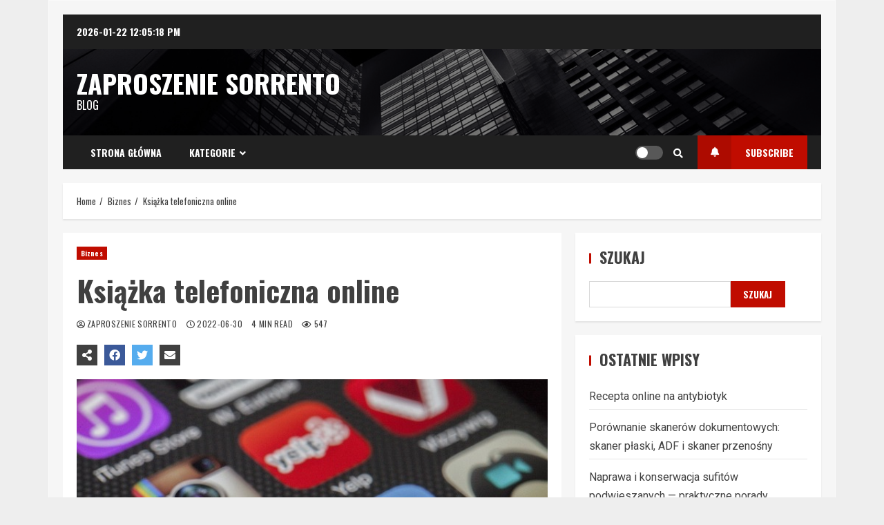

--- FILE ---
content_type: application/javascript
request_url: https://zaproszenia-sorrento.pl/wp-content/themes/broadnews-pro/assets/script.js?ver=6.9
body_size: 58686
content:
(function (e) {
    "use strict";
    var n = window.AFTHRAMPES_JS || {};
    n.mobileMenu = {
        init: function () {
            this.toggleMenu(), this.menuMobile(), this.menuArrow();

            if (e('.aft-mobile-navigation').length) {

                var navElement = document.querySelector(".aft-mobile-navigation");
                if (navElement) {
                    n.trapFocus(navElement);
                }
            }

        },
        toggleMenu: function () {
            e('#masthead').on('click', '.toggle-menu', function (event) {
                var ethis = e('.main-navigation .menu .menu-mobile');
                if (ethis.css('display') == 'block') {
                    ethis.slideUp('300');
                } else {
                    ethis.slideDown('300');
                }
                e('.ham').toggleClass('exit');
            });
            e('#masthead .main-navigation ').on('click', '.menu-mobile a button', function (event) {
                event.preventDefault();
                var ethis = e(this),
                    eparent = ethis.closest('li');
                if (eparent.find('> .children').length) {
                    var esub_menu = eparent.find('> .children');
                } else {
                    var esub_menu = eparent.find('> .sub-menu');
                }
                if (esub_menu.css('display') == 'none') {
                    esub_menu.slideDown('300');
                    ethis.addClass('active');
                } else {
                    esub_menu.slideUp('300');
                    ethis.removeClass('active');
                }
                return false;
            });
        },
        menuMobile: function () {
            if (e('.main-navigation .menu > ul').length) {
                var ethis = e('.main-navigation .menu > ul'),
                    eparent = ethis.closest('.main-navigation'),
                    pointbreak = eparent.data('epointbreak'),
                    window_width = window.innerWidth;
                if (typeof pointbreak == 'undefined') {
                    pointbreak = 991;
                }
                if (pointbreak >= window_width) {
                    ethis.addClass('menu-mobile').removeClass('menu-desktop');
                    e('.main-navigation .toggle-menu').css('display', 'block');
                    e('.main-navigation').addClass('aft-mobile-navigation');
                } else {
                    ethis.addClass('menu-desktop').removeClass('menu-mobile').css('display', '');
                    e('.main-navigation .toggle-menu').css('display', '');
                    e('.main-navigation').removeClass('aft-mobile-navigation');
                }

                if (e('.aft-mobile-navigation').length) {
                    var navElement = document.querySelector(".aft-mobile-navigation");
                    if(navElement){
                        n.trapFocus(navElement);
                    }
                }
            }
        },
        menuArrow: function () {
            if (e('#masthead .main-navigation div.menu > ul').length) {
                e('#masthead .main-navigation div.menu > ul .sub-menu').parent('li').find('> a').append('<button class="fa fa-angle-down">');
                e('#masthead .main-navigation div.menu > ul .children').parent('li').find('> a').append('<button class="fa fa-angle-down">');
            }
        }
    },

        n.trapFocus = function (element) {


            var focusableEls = element.querySelectorAll('a[href]:not([disabled]), button:not([disabled]), textarea:not([disabled]), input[type="text"]:not([disabled]), input[type="radio"]:not([disabled]), input[type="checkbox"]:not([disabled]), select:not([disabled])'),
                firstFocusableEl = focusableEls[0],
                lastFocusableEl = focusableEls[focusableEls.length - 1],
                KEYCODE_TAB = 9;

            element.addEventListener('keydown', function (e) {
                var isTabPressed = (e.key === 'Tab' || e.keyCode === KEYCODE_TAB);

                if (!isTabPressed) {
                    return;
                }

                if (e.shiftKey) /* shift + tab */ {
                    if (document.activeElement === firstFocusableEl) {
                        lastFocusableEl.focus();
                        e.preventDefault();
                    }
                } else /* tab */ {
                    if (document.activeElement === lastFocusableEl) {
                        firstFocusableEl.focus();
                        e.preventDefault();
                    }
                }

            });
        },

        n.DataBackground = function () {
            var pageSection = e(".data-bg");
            pageSection.each(function (indx) {
                if (e(this).attr("data-background")) {
                    e(this).css("background-image", "url(" + e(this).data("background") + ")");
                }
            });
            e('.bg-image').each(function () {
                var src = e(this).children('img').attr('src');
                e(this).css('background-image', 'url(' + src + ')').children('img').hide();
            });
        },
        n.setInstaHeight = function () {
            e('.insta-slider-block').each(function () {
                var img_width = e(this).find('.insta-item .af-insta-height').eq(0).innerWidth();
                e(this).find('.insta-item .af-insta-height').css('height', img_width);
            });
        },
        n.Preloader = function () {

            e('#loader-wrapper').fadeOut();
            e('#af-preloader').delay(500).fadeOut('slow');

        },
        n.Search = function () {

            e(".af-search-click").on('click', function () {
                e("#af-search-wrap").toggleClass("af-search-toggle");
            });

        },
        n.Offcanvas = function () {
            e('#sidr').addClass('aft-mobile-off-canvas');
            var offCanvasElement = document.querySelector(".aft-mobile-off-canvas");
            if (offCanvasElement) {
                n.trapFocus(offCanvasElement);
            }


            e('.offcanvas-nav').sidr({
                speed: 300,
                side: 'left'

            });
            e('.sidr-class-sidr-button-close').on('click', function () {
                e.sidr('close', 'sidr');
            });
        },
        // SHOW/HIDE SCROLL UP //
        n.show_hide_scroll_top = function () {
            if (e(window).scrollTop() > e(window).height() / 2) {
                e("#scroll-up").fadeIn(300);
            } else {
                e("#scroll-up").fadeOut(300);
            }
        },
        n.scroll_up = function () {
            e("#scroll-up").on("click", function () {
                e("html, body").animate({
                    scrollTop: 0
                }, 800);
                return false;
            });
        },
        n.MagnificPopup = function () {
            e('div.zoom-gallery').magnificPopup({
                delegate: 'a.insta-hover',
                type: 'image',
                closeOnContentClick: false,
                closeBtnInside: false,
                mainClass: 'mfp-with-zoom mfp-img-mobile',
                image: {
                    verticalFit: true,
                    titleSrc: function (item) {
                        return item.el.attr('title');
                    }
                },
                gallery: {
                    enabled: true
                },
                zoom: {
                    enabled: true,
                    duration: 300,
                    opener: function (element) {
                        return element.find('img');
                    }
                }
            });
            e('.gallery').each(function () {
                e(this).magnificPopup({
                    delegate: 'a',
                    type: 'image',
                    gallery: {
                        enabled: true
                    },
                    zoom: {
                        enabled: true,
                        duration: 300,
                        opener: function (element) {
                            return element.find('img');
                        }
                    }
                });
            });

            e('.wp-block-gallery').each(function () {
                e(this).magnificPopup({
                    delegate: 'a',
                    type: 'image',
                    gallery: {
                        enabled: true
                    },
                    zoom: {
                        enabled: true,
                        duration: 300,
                        opener: function (element) {
                            return element.find('img');
                        }
                    }
                });
            });
        },
        n.searchReveal = function () {
            jQuery('.search-overlay .search-icon').on('click', function () {
                jQuery(this).parent().toggleClass('reveal-search');
                return false;
            });

            jQuery('body').on('click', function (e) {
                if (jQuery(".search-overlay").hasClass('reveal-search')) {
                    var container = jQuery(".search-overlay");
                    if (!container.is(e.target) && container.has(e.target).length === 0) {
                        container.removeClass('reveal-search');
                    }
                }
            });


        },
        n.em_sticky = function () {
            jQuery('.home #secondary.aft-sticky-sidebar').theiaStickySidebar({
                additionalMarginTop: 30
            });
        },

        n.lightDarkToggle = function () {


            jQuery('#aft-dark-light-mode-btn').on('click', function (event) {
                event.preventDefault();
                var DefaultSiteModeAttr = e(this).data('site-mode');
                var DefaultSiteModeCls = e(this).attr('class');
                n.lightDarkToggleFunction(DefaultSiteModeAttr);

                if (DefaultSiteModeAttr === DefaultSiteModeCls) {
                    n.lightDarkToggleFunction(DefaultSiteModeAttr);
                } else {
                    n.lightDarkToggleFunction(DefaultSiteModeCls);

                }
            });

        },

        n.lightDarkToggleFunction = function (DefaultSiteModeAttr) {

            var actualSiteModeAttr = e('#aft-dark-light-mode-btn').data('site-mode');

            var switchSiteModeAttr = 'aft-dark-mode';
            if (DefaultSiteModeAttr === 'aft-dark-mode') {
                if (actualSiteModeAttr === 'aft-default-mode') {
                    switchSiteModeAttr = 'aft-default-mode';
                } else {
                    switchSiteModeAttr = 'aft-light-mode';
                }
            }

            if (e('body').hasClass(DefaultSiteModeAttr)) {
                e('body').removeClass(DefaultSiteModeAttr);
                e('body').addClass(switchSiteModeAttr);
                e('#aft-dark-light-mode-btn').removeClass(DefaultSiteModeAttr);
                e('#aft-dark-light-mode-btn').addClass(switchSiteModeAttr);

            }
        },


        n.jQueryMarquee = function () {
            e('.marquee.aft-flash-slide').marquee({
                //duration in milliseconds of the marquee
                speed: 250000,
                //gap in pixels between the tickers
                gap: 0,
                //time in milliseconds before the marquee will start animating
                delayBeforeStart: 0,
                //'left' or 'right'
                // direction: 'right',
                //true or false - should the marquee be duplicated to show an effect of continues flow
                duplicated: true,
                pauseOnHover: true,
                startVisible: true
            });
        },

        n.SliderAsNavFor = function () {
            if (e('.banner-single-slider-1-wrap').hasClass("no-thumbnails")) {
                return null;
            } else {
                return '.af-banner-slider-thumbnail';
            }
        },
        n.RtlCheck = function () {
            if (e('body').hasClass("rtl")) {
                return true;
            } else {
                return false;
            }
        },

        n.SlickSliderControls = function (widgetClass, controlWrap) {
            var widgetID = e(widgetClass).parents('.broadnews-widget').attr('id');
            console.log(widgetID);
            return e(widgetID).find(controlWrap);
        },

        n.checkThumbOption = function () {
            if (e('.hasthumbslide').hasClass('side')) {
                return '.af-post-slider-thumbnail';
            } else {
                return false;
            }
        },

        //slick slider
        n.SlickBannerCarousel = function () {


            e(".af-banner-carousel-1").not('.slick-initialized').slick({
                infinite: true,
                nextArrow: '<span class="slide-icon slide-next icon-right fas fa-angle-right"></span>',
                prevArrow: '<span class="slide-icon slide-prev icon-left fas fa-angle-left"></span>',
                appendArrows: e('.af-main-navcontrols'),
                rtl: n.RtlCheck(),

            });


        },



        n.BootstrapTabsChange = function () {
            e('a.aft-tab-item[data-toggle="tab"]').on('shown.bs.tab', function () {

                e(".aft-tabbed-carousel").slick('refresh');
            })
        }

    //Slick Carousel
    n.SlickTrendingVerticalCarousel = function () {

        e(".aft-banner-tiled .aft-4-trending-posts.banner-vertical-slider").not('.slick-initialized').slick({
            slidesToShow: 3,
            slidesToScroll: 1,            
            infinite: true,
            loop: true,
            dots: false,
            nextArrow: '<span class="slide-icon slide-next icon-right fas fa-angle-right"></span>',
            prevArrow: '<span class="slide-icon slide-prev icon-left fas fa-angle-left"></span>',
            appendArrows: ('.af-trending-navcontrols'),
            rtl: n.RtlCheck(),
            responsive: [

                {
                    breakpoint: 600,
                    settings: {
                        slidesToShow: 1,
                        draggable: false,
                        swipeToSlide: false,
                        touchMove: false,
                        swipe: false
                    }
                }
            ]
        });

        e(".aft-banner-horizontal .banner-vertical-slider").not('.slick-initialized').slick({
            slidesToShow: 3,
            slidesToScroll: 1,           
            infinite: true,
            loop: true,
            dots: false,
            nextArrow: '<span class="slide-icon slide-next icon-right fas fa-angle-right"></span>',
            prevArrow: '<span class="slide-icon slide-prev icon-left fas fa-angle-left"></span>',
            appendArrows: ('.af-trending-navcontrols'),
            rtl: n.RtlCheck(),
            responsive: [
                {
                    breakpoint: 769,
                    settings: {
                        slidesToShow: 2,
                        slidesToScroll: 2
                    }
                },
                {
                    breakpoint: 480,
                    settings: {
                        slidesToShow: 1,
                        slidesToScroll: 1
                    }
                }
            ]
        });

        e(".aft-banner-tiled .banner-vertical-slider").not('.slick-initialized').slick({
            slidesToShow: 3,
            slidesToScroll: 1,
            infinite: true,
            loop: true,
            dots: false,
            nextArrow: '<span class="slide-icon slide-next icon-right fas fa-angle-right"></span>',
            prevArrow: '<span class="slide-icon slide-prev icon-left fas fa-angle-left"></span>',
            appendArrows: ('.af-trending-navcontrols'),
            responsive: [

                {
                    breakpoint: 600,
                    settings: {
                        slidesToShow: 1,
                        draggable: false,
                        swipeToSlide: false,
                        touchMove: false,
                        swipe: false
                    }
                }
            ]
        });

        e(".aft-horizontal-trending-part .banner-vertical-slider").not('.slick-initialized').slick({
            slidesToShow: 1,
            slidesToScroll: 1,
            infinite: true,
            loop: true,
            dots: false,
            nextArrow: '<span class="slide-icon slide-next icon-right fas fa-angle-right"></span>',
            prevArrow: '<span class="slide-icon slide-prev icon-left fas fa-angle-left"></span>',
            appendArrows: ('.af-trending-navcontrols'),
            rtl: n.RtlCheck(),
            responsive: [
                {
                    breakpoint: 1025,
                    settings: {
                        slidesToShow: 2,
                        slidesToScroll: 1
                    }
                },

                {
                    breakpoint: 600,
                    settings: {
                        slidesToShow: 1,
                        draggable: false,
                        swipeToSlide: false,
                        touchMove: false,
                        swipe: false
                    }
                }
            ]
        });


        e(".aft-5-trending-posts .banner-vertical-slider").not('.slick-initialized').slick({
            slidesToShow: 5,
            slidesToScroll: 1,
            infinite: true,
            loop: true,
            vertical: true,
            verticalSwiping: true,
            dots: false,
            nextArrow: '<span class="slide-icon slide-next icon-up fas fa-angle-up"></span>',
            prevArrow: '<span class="slide-icon slide-prev icon-down fas fa-angle-down"></span>',
            appendArrows: e('.af-trending-navcontrols'),
            responsive: [
                {
                    breakpoint: 1025,
                    settings: {
                        slidesToShow: 2,
                        slidesToScroll: 1,
                        vertical: false,
                        verticalSwiping: false,
                        draggable: false,
                        swipeToSlide: false,
                        touchMove: false,
                        swipe: false,
                        rtl: n.RtlCheck(),
                    }
                },
                {
                    breakpoint: 600,
                    settings: {
                        draggable: false,
                        swipeToSlide: false,
                        touchMove: false,
                        swipe: false
                    }
                }
            ]
        });


        e(".aft-3-trending-posts .banner-vertical-slider").not('.slick-initialized').slick({
            slidesToShow: 3,
            slidesToScroll: 1,
            infinite: true,
            loop: true,
            vertical: true,
            verticalSwiping: true,
            dots: false,
            nextArrow: '<span class="slide-icon slide-next icon-up fas fa-angle-up"></span>',
            prevArrow: '<span class="slide-icon slide-prev icon-down fas fa-angle-down"></span>',
            appendArrows: e('.af-trending-navcontrols'),
            responsive: [
                {
                    breakpoint: 1025,
                    settings: {
                        slidesToShow: 2,
                        slidesToScroll: 1,
                        vertical: false,
                        verticalSwiping: false,
                        draggable: false,
                        swipeToSlide: false,
                        touchMove: false,
                        swipe: false,
                        rtl: n.RtlCheck(),
                    }
                },
                {
                    breakpoint: 600,
                    settings: {
                        draggable: false,
                        swipeToSlide: false,
                        touchMove: false,
                        swipe: false
                    }
                }
            ]
        });

        e(".aft-4-trending-posts .banner-vertical-slider").not('.slick-initialized').slick({
            slidesToShow: 3,
            slidesToScroll: 1,
            infinite: true,
            loop: true,            
            dots: false,
            nextArrow: '<span class="slide-icon slide-next icon-up fas fa-angle-up"></span>',
            prevArrow: '<span class="slide-icon slide-prev icon-down fas fa-angle-down"></span>',
            appendArrows: e('.af-trending-navcontrols'),
            rtl: n.RtlCheck(),
            responsive: [
                {
                    breakpoint: 1025,
                    settings: {
                        slidesToShow: 2,
                        slidesToScroll: 1,                        
                        draggable: false,
                        swipeToSlide: false,
                        touchMove: false,
                        swipe: false,
                        
                    }
                },
                {
                    breakpoint: 600,
                    settings: {
                        slidesToShow: 1,
                        slidesToScroll: 1,
                        draggable: false,
                        swipeToSlide: false,
                        touchMove: false,
                        swipe: false,
                        
                    }
                }
            ]
        });

        e(".aft-banner-aligned .banner-thumb-carousel").not('.slick-initialized').slick({
            slidesToShow: 3,
            slidesToScroll: 1,           
            infinite: true,
            loop: true,
            dots: false,
            nextArrow: '<span class="slide-icon slide-next icon-right fas fa-angle-right"></span>',
            prevArrow: '<span class="slide-icon slide-prev icon-left fas fa-angle-left"></span>',
            appendArrows: e('.af-thumb-navcontrols'),
            rtl: n.RtlCheck(),
            responsive: [
                
                {
                    breakpoint: 769,
                    settings: {
                        slidesToShow: 2,
                        slidesToScroll: 2
                    }
                },
                {
                    breakpoint: 480,
                    settings: {
                        slidesToShow: 1,
                        slidesToScroll: 1
                    }
                }
            ]
        });


        e(".aft-banner-compressed .banner-thumb-carousel").not('.slick-initialized').slick({
            slidesToShow: 1,
            slidesToScroll: 1,           
            infinite: true,
            loop: true,
            dots: false,
            nextArrow: '<span class="slide-icon slide-next icon-right fas fa-angle-right"></span>',
            prevArrow: '<span class="slide-icon slide-prev icon-left fas fa-angle-left"></span>',
            appendArrows: e('.af-thumb-navcontrols'),
            rtl: n.RtlCheck(),
            responsive: [
                {
                    breakpoint: 1025,
                    settings: {
                        slidesToShow: 2,
                        slidesToScroll: 1
                    }
                },
                {
                    breakpoint: 480,
                    settings: {
                        slidesToShow: 1,
                        slidesToScroll: 1
                    }
                }
            ]
        });



        e(".banner-thumb-carousel").not('.slick-initialized').slick({
            slidesToShow: 3,
            slidesToScroll: 1,            
            infinite: true,
            loop: true,
            dots: false,
            nextArrow: '<span class="slide-icon slide-next icon-right fas fa-angle-right"></span>',
            prevArrow: '<span class="slide-icon slide-prev icon-left fas fa-angle-left"></span>',
            appendArrows: e('.af-thumb-navcontrols'),
            rtl: n.RtlCheck(),
            responsive: [
                {
                    breakpoint: 1025,
                    settings: {
                        slidesToShow: 2,
                        slidesToScroll: 1
                    }
                },

                {
                    breakpoint: 480,
                    settings: {
                        slidesToShow: 1,
                        slidesToScroll: 1
                    }
                }
            ]
        });
    },

        n.SlickWidgetPostSlider = function () {

            e(".af-widget-post-slider").each(function () {
                e(this).not('.slick-initialized').slick({
                    slidesToShow: 1,
                    slidesToScroll: 1,
                    autoplay: true,
                    autoplaySpeed: 9000,
                    infinite: true,
                    nextArrow: '<span class="slide-icon slide-next icon-right fas fa-angle-right"></span>',
                    prevArrow: '<span class="slide-icon slide-prev icon-left fas fa-angle-left"></span>',
                    appendArrows: e(this).parents('.broadnews-widget').find('.af-widget-post-slider-navcontrols'),
                    rtl: n.RtlCheck(),
                });
            });

        },

        //Slick Carousel
        n.SlickCarousel = function () {
            e(".af-featured-post-carousel").each(function () {
                e(this).not('.slick-initialized').slick({
                    slidesToShow: 3,
                    slidesToScroll: 1,
                    autoplay: true,
                    autoplaySpeed: 9000,
                    infinite: true,
                    nextArrow: '<span class="slide-icon slide-next icon-right fas fa-angle-right"></span>',
                    prevArrow: '<span class="slide-icon slide-prev icon-left fas fa-angle-left"></span>',
                    appendArrows: e('.af-widget-featured-post-carousel-navcontrols'),
                    rtl: n.RtlCheck(),
                    responsive: [
                        {
                            breakpoint: 1025,
                            settings: {
                                slidesToShow: 3,
                                slidesToScroll: 3
                            }
                        },
                        {
                            breakpoint: 769,
                            settings: {
                                slidesToShow: 2,
                                slidesToScroll: 2
                            }
                        },
                        {
                            breakpoint: 600,
                            settings: {
                                slidesToShow: 1,
                                slidesToScroll: 1
                            }
                        },
                        {
                            breakpoint: 480,
                            settings: {
                                slidesToShow: 1,
                                slidesToScroll: 1
                            }
                        }
                    ]
                });
            });
        },

        n.WidgetSlickCarousel = function () {
            e("#secondary .af-widget-post-carousel").each(function () {
                e(this).not('.slick-initialized').slick({
                    slidesToShow: 1,
                    slidesToScroll: 1,
                    autoplay: true,
                    autoplaySpeed: 9000,
                    infinite: true,
                    nextArrow: '<span class="slide-icon slide-next icon-right fas fa-angle-right"></span>',
                    prevArrow: '<span class="slide-icon slide-prev icon-left fas fa-angle-left"></span>',
                    appendArrows: e(this).parents('.broadnews-widget').find('.af-widget-post-carousel-navcontrols'),
                    rtl: n.RtlCheck(),
                    responsive: [
                        {
                            breakpoint: 769,
                            settings: {
                                slidesToShow: 2,
                                slidesToScroll: 2
                            }
                        },
                        {
                            breakpoint: 600,
                            settings: {
                                slidesToShow: 1,
                                slidesToScroll: 1
                            }
                        }
                    ]

                });
            });

            e(".primary-footer .af-widget-post-carousel").each(function () {
                e(this).not('.slick-initialized').slick({
                    slidesToShow: 1,
                    slidesToScroll: 1,
                    autoplay: true,
                    autoplaySpeed: 9000,
                    infinite: true,
                    nextArrow: '<span class="slide-icon slide-next icon-right fas fa-angle-right"></span>',
                    prevArrow: '<span class="slide-icon slide-prev icon-left fas fa-angle-left"></span>',
                    appendArrows: e(this).parents('.broadnews-widget').find('.af-widget-post-carousel-navcontrols'),
                    rtl: n.RtlCheck(),

                });
            });

            e("#sidr .af-widget-post-carousel").each(function () {
                e(this).not('.slick-initialized').slick({
                    slidesToShow: 1,
                    slidesToScroll: 1,
                    autoplay: true,
                    autoplaySpeed: 9000,
                    infinite: true,
                    nextArrow: '<span class="slide-icon slide-next icon-right fas fa-angle-right"></span>',
                    prevArrow: '<span class="slide-icon slide-prev icon-left fas fa-angle-left"></span>',
                    appendArrows: e(this).parents('.broadnews-widget').find('.af-widget-post-carousel-navcontrols'),
                    rtl: n.RtlCheck()
                });
            });

            e("body.full-width-content #primary .af-widget-post-carousel").each(function () {
                e(this).not('.slick-initialized').slick({
                    slidesToShow: 3,
                    slidesToScroll: 1,
                    autoplay: true,
                    autoplaySpeed: 9000,
                    infinite: true,
                    nextArrow: '<span class="slide-icon slide-next icon-right fas fa-angle-right"></span>',
                    prevArrow: '<span class="slide-icon slide-prev icon-left fas fa-angle-left"></span>',
                    appendArrows: e(this).parents('.broadnews-widget').find('.af-widget-post-carousel-navcontrols'),
                    rtl: n.RtlCheck(),
                    responsive: [
                        {
                            breakpoint: 600,
                            settings: {
                                slidesToShow: 1,
                                slidesToScroll: 1
                            }
                        }
                    ]
                });
            });

            e(".af-widget-post-carousel").each(function () {
                e(this).not('.slick-initialized').slick({
                    slidesToShow: 2,
                    slidesToScroll: 1,
                    autoplay: true,
                    autoplaySpeed: 9000,
                    infinite: true,
                    nextArrow: '<span class="slide-icon slide-next icon-right fas fa-angle-right"></span>',
                    prevArrow: '<span class="slide-icon slide-prev icon-left fas fa-angle-left"></span>',
                    appendArrows: e(this).parents('.broadnews-widget').find('.af-widget-post-carousel-navcontrols'),
                    rtl: n.RtlCheck(),
                    responsive: [
                        {
                            breakpoint: 600,
                            settings: {
                                slidesToShow: 1,
                                slidesToScroll: 1
                            }
                        }
                    ]
                });
            });
        },

        //slick slider
        n.SlickTabbedCarousel = function () {

            e("body.full-width-content #primary .aft-tabbed-carousel").each(function () {
                e(this).not('.slick-initialized').slick({
                    slidesToShow: 3,
                    slidesToScroll: 1,
                    autoplay: true,
                    infinite: true,
                    loop: true,
                    dots: false,
                    arrows: false,
                    rtl: n.RtlCheck(),
                    responsive: [
                        {
                            breakpoint: 1025,
                            settings: {
                                slidesToShow: 2,
                                

                            }
                        },
                        {
                            breakpoint: 600,
                            settings: {
                                slidesToShow: 1,
                                

                            }
                        }
                    ]
                });
            });

            e("#primary .aft-tabbed-carousel").each(function () {
                e(this).not('.slick-initialized').slick({
                    slidesToShow: 2,
                    slidesToScroll: 1,
                    autoplay: true,
                    infinite: true,
                    loop: true,
                    dots: false,
                    arrows: false,
                    rtl: n.RtlCheck(),
                    responsive: [

                        {
                            breakpoint: 600,
                            settings: {
                                slidesToShow: 1,
                                
                            }
                        }
                    ]
                });
            });


            e(".primary-footer .aft-tabbed-carousel").each(function () {
                e(this).not('.slick-initialized').slick({
                    slidesToShow: 3,
                    slidesToScroll: 1,
                    autoplay: true,
                    infinite: true,
                    loop: true,
                    vertical: true,
                    verticalSwiping: true,
                    dots: false,
                    arrows: false,

                });
            });

            e("#sidr .aft-tabbed-carousel").each(function () {
                e(this).not('.slick-initialized').slick({
                    slidesToShow: 3,
                    slidesToScroll: 1,
                    autoplay: true,
                    infinite: true,
                    loop: true,
                    vertical: true,
                    verticalSwiping: true,
                    dots: false,
                    arrows: false,
                });
            });

            e(".aft-tabbed-carousel").not('.slick-initialized').slick({
                slidesToShow: 3,
                slidesToScroll: 1,
                autoplaySpeed: 9000,
                autoplay: true,
                infinite: true,
                loop: true,
                vertical: true,
                verticalSwiping: true,
                dots: false,
                arrows: false,
                responsive: [
                    {
                        breakpoint: 1025,
                        settings: {
                            slidesToShow: 2,
                            slidesToScroll: 1,
                            vertical: false,
                            verticalSwiping: false,                            
                            rtl: n.RtlCheck(),
                        }
                    },
                    {
                        breakpoint: 600,
                        settings: {
                            slidesToShow: 1,
                            vertical: false,
                            verticalSwiping: false, 
                            rtl: n.RtlCheck(),
                        }
                    }
                ]

            });


        },


        n.SlickWidgetTrendingVerticalCarousel = function () {

            e("body.full-width-content #primary .af-trending-widget-carousel").each(function () {
                e(this).not('.slick-initialized').slick({
                    slidesToShow: 3,
                    slidesToScroll: 1,
                    autoplay: true,
                    infinite: true,
                    loop: true,
                    dots: false,
                    nextArrow: '<span class="slide-icon slide-next icon-right fas fa-angle-right"></span>',
                    prevArrow: '<span class="slide-icon slide-prev icon-left fas fa-angle-left"></span>',
                    appendArrows: e(this).parents('.broadnews-widget').find('.af-widget-trending-carousel-navcontrols'),
                    rtl: n.RtlCheck(),
                    responsive: [
                        {
                            breakpoint: 1025,
                            settings: {
                                slidesToShow: 2,
                                draggable: false,
                                swipeToSlide: false,
                                touchMove: false,
                                swipe: false

                            }
                        },
                        {
                            breakpoint: 600,
                            settings: {
                                slidesToShow: 1,
                                draggable: false,
                                swipeToSlide: false,
                                touchMove: false,
                                swipe: false

                            }
                        }
                    ]
                });
            });


            e("#primary .af-trending-widget-carousel").each(function () {
                e(this).not('.slick-initialized').slick({
                    slidesToShow: 2,
                    slidesToScroll: 1,
                    autoplay: true,
                    infinite: true,
                    loop: true,
                    dots: false,
                    nextArrow: '<span class="slide-icon slide-next icon-right fas fa-angle-right"></span>',
                    prevArrow: '<span class="slide-icon slide-prev icon-left fas fa-angle-left"></span>',
                    appendArrows: e(this).parents('.broadnews-widget').find('.af-widget-trending-carousel-navcontrols'),
                    rtl: n.RtlCheck(),
                    responsive: [

                        {
                            breakpoint: 600,
                            settings: {
                                slidesToShow: 1,
                                draggable: false,
                                swipeToSlide: false,
                                touchMove: false,
                                swipe: false
                            }
                        }
                    ]
                });
            });


            e(".primary-footer .af-trending-widget-carousel").each(function () {
                e(this).not('.slick-initialized').slick({
                    slidesToShow: 3,
                    slidesToScroll: 1,
                    autoplay: true,
                    infinite: true,
                    loop: true,
                    vertical: true,
                    verticalSwiping: true,
                    dots: false,
                    nextArrow: '<span class="slide-icon slide-next icon-up fas fa-angle-up"></span>',
                    prevArrow: '<span class="slide-icon slide-prev icon-down fas fa-angle-down"></span>',
                    appendArrows: e(this).parents('.broadnews-widget').find('.af-widget-trending-carousel-navcontrols')

                });
            });

            e("#sidr .af-trending-widget-carousel").each(function () {
                e(this).not('.slick-initialized').slick({
                    slidesToShow: 3,
                    slidesToScroll: 1,
                    autoplay: true,
                    infinite: true,
                    loop: true,
                    vertical: true,
                    verticalSwiping: true,
                    dots: false,
                    nextArrow: '<span class="slide-icon slide-next icon-up fas fa-angle-up"></span>',
                    prevArrow: '<span class="slide-icon slide-prev icon-down fas fa-angle-down"></span>',
                    appendArrows: e(this).parents('.broadnews-widget').find('.af-widget-trending-carousel-navcontrols')
                });
            });




            e(".af-trending-widget-carousel").each(function () {
                e(this).not('.slick-initialized').slick({
                    slidesToShow: 3,
                    slidesToScroll: 1,
                    autoplay: true,
                    infinite: true,
                    loop: true,
                    vertical: true,
                    verticalSwiping: true,
                    dots: false,
                    nextArrow: '<span class="slide-icon slide-next icon-up fas fa-angle-up"></span>',
                    prevArrow: '<span class="slide-icon slide-prev icon-down fas fa-angle-down"></span>',
                    appendArrows: e(this).parents('.broadnews-widget').find('.af-widget-trending-carousel-navcontrols'),
                    responsive: [
                        {
                            breakpoint: 1025,
                            settings: {
                                slidesToShow: 2,
                                slidesToScroll: 1,
                                vertical: false,
                                verticalSwiping: false,
                                draggable: false,
                                swipeToSlide: false,
                                touchMove: false,
                                swipe: false,
                                rtl: n.RtlCheck(),
                            }
                        },
                        {
                            breakpoint: 600,
                            settings: {
                                draggable: false,
                                swipeToSlide: false,
                                touchMove: false,
                                swipe: false
                            }
                        }
                    ]
                });
            });

        },

        n.SlickWidgetPopularVerticalCarousel = function () {
            e("body.full-width-content #primary .af-popular-widget-carousel").each(function () {
                e(this).not('.slick-initialized').slick({
                    slidesToShow: 3,
                    slidesToScroll: 1,
                    autoplay: true,
                    infinite: true,
                    loop: true,
                    dots: false,
                    nextArrow: '<span class="slide-icon slide-next icon-right fas fa-angle-right"></span>',
                    prevArrow: '<span class="slide-icon slide-prev icon-left fas fa-angle-left"></span>',
                    appendArrows: e(this).parents('.broadnews-widget').find('.af-widget-popular-carousel-navcontrols'),
                    rtl: n.RtlCheck(),
                    responsive: [
                        {
                            breakpoint: 1025,
                            settings: {
                                slidesToShow: 2,
                                draggable: false,
                                swipeToSlide: false,
                                touchMove: false,
                                swipe: false

                            }
                        },
                        {
                            breakpoint: 600,
                            settings: {
                                slidesToShow: 1,
                                draggable: false,
                                swipeToSlide: false,
                                touchMove: false,
                                swipe: false

                            }
                        }
                    ]
                });
            });

            e("#primary .af-popular-widget-carousel").each(function () {
                e(this).not('.slick-initialized').slick({
                    slidesToShow: 2,
                    slidesToScroll: 1,
                    autoplay: true,
                    infinite: true,
                    loop: true,
                    dots: false,
                    nextArrow: '<span class="slide-icon slide-next icon-right fas fa-angle-right"></span>',
                    prevArrow: '<span class="slide-icon slide-prev icon-left fas fa-angle-left"></span>',
                    appendArrows: e(this).parents('.broadnews-widget').find('.af-widget-popular-carousel-navcontrols'),
                    rtl: n.RtlCheck(),
                    responsive: [

                        {
                            breakpoint: 600,
                            settings: {
                                slidesToShow: 1,
                                draggable: false,
                                swipeToSlide: false,
                                touchMove: false,
                                swipe: false
                            }
                        }
                    ]
                });
            });

            e(".primary-footer .af-popular-widget-carousel").each(function () {
                e(this).not('.slick-initialized').slick({
                    slidesToShow: 3,
                    slidesToScroll: 1,
                    autoplay: true,
                    infinite: true,
                    loop: true,
                    vertical: true,
                    verticalSwiping: true,
                    dots: false,
                    nextArrow: '<span class="slide-icon slide-next icon-up fas fa-angle-up"></span>',
                    prevArrow: '<span class="slide-icon slide-prev icon-down fas fa-angle-down"></span>',
                    appendArrows: e(this).parents('.broadnews-widget').find('.af-widget-popular-carousel-navcontrols')

                });
            });

            e("#sidr .af-popular-widget-carousel").each(function () {
                e(this).not('.slick-initialized').slick({
                    slidesToShow: 3,
                    slidesToScroll: 1,
                    autoplay: true,
                    infinite: true,
                    loop: true,
                    vertical: true,
                    verticalSwiping: true,
                    dots: false,
                    nextArrow: '<span class="slide-icon slide-next icon-up fas fa-angle-up"></span>',
                    prevArrow: '<span class="slide-icon slide-prev icon-down fas fa-angle-down"></span>',
                    appendArrows: e(this).parents('.broadnews-widget').find('.af-widget-popular-carousel-navcontrols')
                });
            });

            e(".af-popular-widget-carousel").each(function () {
                e(this).not('.slick-initialized').slick({
                    slidesToShow: 3,
                    slidesToScroll: 1,
                    autoplay: true,
                    infinite: true,
                    loop: true,
                    vertical: true,
                    verticalSwiping: true,
                    dots: false,
                    nextArrow: '<span class="slide-icon slide-next icon-up fas fa-angle-up"></span>',
                    prevArrow: '<span class="slide-icon slide-prev icon-down fas fa-angle-down"></span>',
                    appendArrows: e(this).parents('.broadnews-widget').find('.af-widget-popular-carousel-navcontrols'),
                    responsive: [
                        {
                            breakpoint: 1025,
                            settings: {
                                slidesToShow: 2,
                                slidesToScroll: 1,
                                vertical: false,
                                verticalSwiping: false,
                                draggable: false,
                                swipeToSlide: false,
                                touchMove: false,
                                swipe: false,
                                rtl: n.RtlCheck(),
                            }
                        },
                        {
                            breakpoint: 600,
                            settings: {
                                draggable: false,
                                swipeToSlide: false,
                                touchMove: false,
                                swipe: false
                            }
                        }
                    ]
                });
            });

        },
        //Video thumbnail
        n.YouTubeThumbnail = function () {

            e(".af-youtube-slider").each(function () {
                e(this).not('.slick-initialized').slick({
                    slidesToShow: 1,
                    slidesToScroll: 1,
                    loop: true,
                    infinite: true,
                    nextArrow: '<span class="slide-icon slide-next icon-right fas fa-angle-right"></span>',
                    prevArrow: '<span class="slide-icon slide-prev icon-left fas fa-angle-left"></span>',
                    appendArrows: e(this).parents('.broadnews-widget').find('.af-widget-yt-carousel-navcontrols'),
                    fade: true,
                    rtl: n.RtlCheck(),
                    asNavFor: '.af-youtube-slider-thumbnail'

                });
            });

            e(".af-youtube-video-carousel").each(function () {
                e(this).not('.slick-initialized').slick({
                    slidesToShow: 3,
                    slidesToScroll: 1,
                    loop: true,
                    infinite: true,
                    dots: false,
                    arrows: true,
                    nextArrow: '<span class="slide-icon slide-next icon-right fas fa-angle-right"></span>',
                    prevArrow: '<span class="slide-icon slide-prev icon-left fas fa-angle-left"></span>',
                    appendArrows: e(this).parents('.broadnews-customizer').find('.af-widget-featured-yt-carousel-navcontrols'),
                    rtl: n.RtlCheck(),
                    responsive: [
                        {
                            breakpoint: 1025,
                            settings: {
                                slidesToShow: 2,
                                slidesToScroll: 1,
                                infinite: true,
                            }
                        },
                        {
                            breakpoint: 600,
                            settings: {
                                slidesToShow: 1,
                                slidesToScroll: 1
                            }
                        }
                    ]

                });
            });

            e("body.full-width-content #primary .af-youtube-slider-thumbnail").not('.slick-initialized').slick({
                slidesToShow: 6,
                slidesToScroll: 1,
                loop: true,
                infinite: true,
                dots: false,
                arrows: false,
                focusOnSelect: true,
                asNavFor: '.af-youtube-slider',
                rtl: n.RtlCheck(),
                responsive: [
                    {
                        breakpoint: 1025,
                        settings: {
                            slidesToShow: 3,
                            slidesToScroll: 1,
                            infinite: true,
                        }
                    },
                    {
                        breakpoint: 600,
                        settings: {
                            slidesToShow: 2,
                            slidesToScroll: 1,
                            vertical: false,
                            verticalSwiping: false,
                        }
                    }
                ]
            });


            e(".af-youtube-slider-thumbnail").not('.slick-initialized').slick({
                slidesToShow: 4,
                slidesToScroll: 1,
                loop: true,
                infinite: true,
                dots: false,
                arrows: false,
                focusOnSelect: true,
                asNavFor: '.af-youtube-slider',
                rtl: n.RtlCheck(),
                responsive: [
                    {
                        breakpoint: 1025,
                        settings: {
                            slidesToShow: 3,
                            slidesToScroll: 1,
                            infinite: true,
                        }
                    },
                    {
                        breakpoint: 600,
                        settings: {
                            slidesToShow: 2,
                            slidesToScroll: 1,
                            vertical: false,
                            verticalSwiping: false,
                        }
                    }
                ]
            });

            /*JS FOR FEATURED SECTION THUMBNAILS*/
            e('.entry-header-yt-thumbnail').on('click', function (evt) {
                if (e(this).parents('.primary-video').find('.entry-header-yt-thumbnail').hasClass('af-hide-item')) {
                    e(this).parents('.primary-video').find('.entry-header-yt-iframe').addClass('af-hide-item');
                    e(this).parents('.primary-video').find('.entry-header-yt-thumbnail').removeClass('af-hide-item');
                    e(this).parents('.primary-video').find('.vid_frame').attr('src', '');
                }

                e(this).parents('.entry-header-yt-video-container').find('.entry-header-yt-iframe').removeClass('af-hide-item');
                e(this).parents('.entry-header-yt-video-container').find('.entry-header-yt-thumbnail').addClass('af-hide-item');
                e(this).css('padding-top', 0);
                var video_link = e(this).attr('data-video-link');
                e(this).parent().find('.vid_frame').attr('src', video_link);
                e(".vid-container").fitVids();
            });

            e('.featured-yt-sec .slick-arrow').on('click', function (evt) {
                if (e(this).parents('.primary-video').find('.entry-header-yt-thumbnail').hasClass('af-hide-item')) {
                    e(this).parents('.primary-video').find('.entry-header-yt-iframe').addClass('af-hide-item');
                    e(this).parents('.primary-video').find('.entry-header-yt-thumbnail').removeClass('af-hide-item');
                    e(this).parents('.primary-video').find('.vid_frame').attr('src', '');
                }
            });

            /*JS FOR WIDGET SECTION THUMBNAILS*/
            e('.widget-yt-thumbnail').on('click', function (evt) {


                if (e(this).parents('.secondary-video').find('.widget-yt-thumbnail').hasClass('af-hide-item')) {

                    e(this).parents('.secondary-video').find('.widget-yt-iframe').removeClass('af-hide-frame');
                    e(this).parents('.secondary-video').find('.widget-yt-thumbnail').addClass('af-hide-frame');
                    e(this).parents('.secondary-video').find('.vid_frame').attr('src', '');
                }

                e(this).parents('.secondary-video').find('.widget-yt-iframe').removeClass('af-hide-frame');
                e(this).parents('.secondary-video').find('.widget-yt-thumbnail').addClass('af-hide-frame');
                e(this).css('padding-top', 0);
                var video_link = e(this).attr('data-video-link');
                e(this).parent().find('.vid_frame').attr('src', video_link);
                //e(".vid-container").fitVids();

            });

            e('.slick-arrow').on('click', function (evt) {
                if (e(this).parents('.secondary-video').find('.widget-yt-thumbnail').hasClass('af-hide-item')) {
                    e(this).parents('.secondary-video').find('.entry-header-yt-iframe').addClass('af-hide-item');
                    e(this).parents('.secondary-video').find('.entry-header-yt-thumbnail').removeClass('af-hide-item');
                    e(this).parents('.secondary-video').find('.vid_frame').attr('src', '');
                }
            });
        },


        n.MasonryBlog = function () {
            if (e('.aft-masonry-archive-posts').length > 0) {
                jQuery('.aft-masonry-archive-posts').masonry();
            }
        },

        n.CurrentTimeRunner = function () {
            var topbarTimeElement = document.getElementById("topbar-time");
            if(topbarTimeElement){
            var aftSetInterval = setInterval(function () {
                aftToLocaleTimeString();
            }, 100);

            function aftToLocaleTimeString() {       
                    var aftDate = new Date();
                    var aftTimeFormat = AFlocalizedTime.format;
                    topbarTimeElement.innerHTML = aftDate.toLocaleTimeString(aftTimeFormat);
                }               
                
            }
        },      

        e(document).ready(function () {
            n.mobileMenu.init(),
                n.setInstaHeight(),
                n.em_sticky(),
                n.jQueryMarquee(),
                n.MagnificPopup(),
                n.Offcanvas(),
                n.searchReveal(),
                n.scroll_up(),
                n.SlickBannerCarousel(),
                n.SlickWidgetPostSlider(),
                n.WidgetSlickCarousel(),
                n.SlickCarousel(),
                n.SlickTabbedCarousel(),
                n.SlickTrendingVerticalCarousel(),
                n.SlickWidgetTrendingVerticalCarousel(),
                n.SlickWidgetPopularVerticalCarousel(),
                n.YouTubeThumbnail();

        }), e(window).scroll(function () {

            n.show_hide_scroll_top();
        }), e(window).load(function () {

            n.DataBackground(),
                n.CurrentTimeRunner(),
                n.MasonryBlog(),
                n.Preloader(),
                n.BootstrapTabsChange(),
                n.Search();
            
        }),
        e(window).resize(function () {
            n.mobileMenu.menuMobile();
        });

})(jQuery);